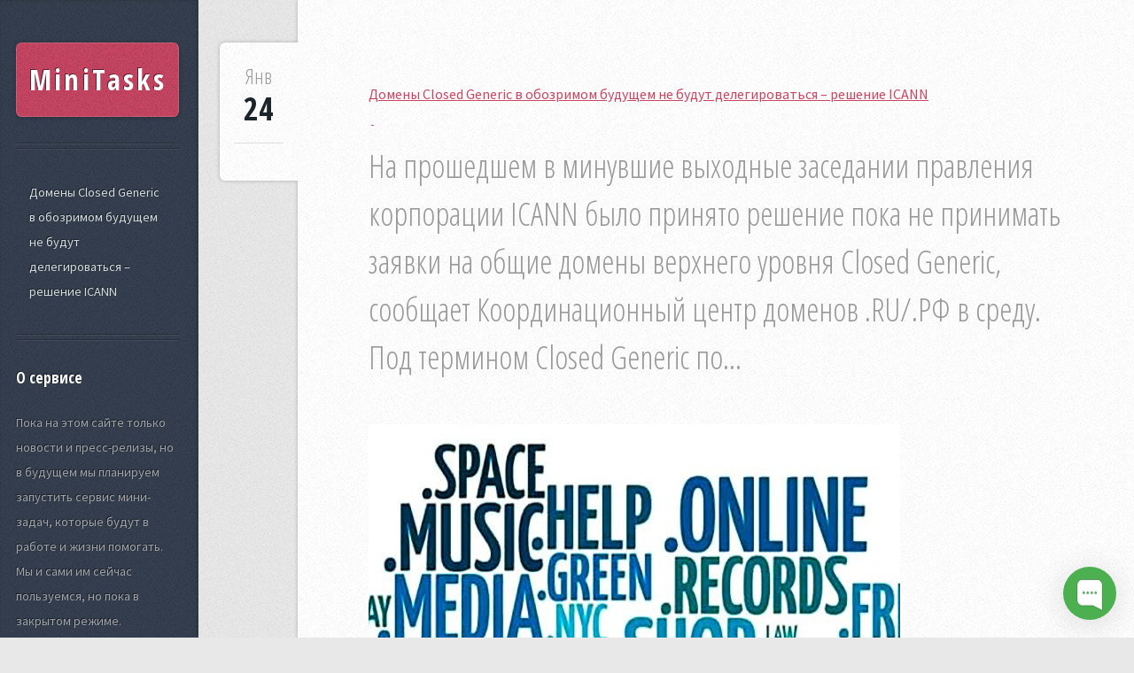

--- FILE ---
content_type: text/html; charset=UTF-8
request_url: https://minitasks.ru/domeny-closed-generic-v-obozrimom-budushhem-ne-budut-delegirovatsja-reshenie-icann
body_size: 3821
content:
<!DOCTYPE html>
<html>
<head>
	<meta charset="utf-8">
	<meta name="viewport" content="width=device-width, initial-scale=1, user-scalable=no" />
	<meta name="author" content="MiniTasks">
	<meta name="yandex-verification" content="9b13e9003971ab14" />

	<!-- Dynamic title tag -->
	<title>Домены Closed Generic в обозримом будущем не будут делегироваться – решение ICANN | MiniTasks</title>

	<!-- Dynamic description tag -->
	<meta name="description" content="На прошедшем в минувшие выходные заседании правления корпорации ICANN было принято решение пока не принимать заявки на общие домены верхнего уровня Closed Generic, сообщает Координационный центр доменов .RU/.РФ в среду. Под термином Closed Generic по...">

	<!-- Include Favicon -->
	<link rel="icon" href="https://minitasks.ru/bl-themes/Striped-2.0/img/favicon.png" type="image/png">

	<!-- Include CSS Styles from this theme -->
	<link rel="stylesheet" type="text/css" href="https://minitasks.ru/bl-themes/Striped-2.0/assets/css/main.css?version=3.13.1">
	<link rel="stylesheet" type="text/css" href="https://minitasks.ru/bl-themes/Striped-2.0/assets/css/bludit.css?version=3.13.1">

	<!-- Load plugins -->
	<link rel="canonical" href="https://minitasks.ru/domeny-closed-generic-v-obozrimom-budushhem-ne-budut-delegirovatsja-reshenie-icann"/>

<!-- Robots plugin -->
</head>
<body class="is-preload">

	<!-- Load plugins -->
	
	<!-- Sidebar -->
<div id="sidebar">

	<!-- Logo -->
	<h1 id="logo"><a href="https://minitasks.ru/">MiniTasks</a></h1>

	<!-- Current posts in the page -->
	<nav id="nav">
		<ul>
							<li><a href="#domeny-closed-generic-v-obozrimom-budushhem-ne-budut-delegirovatsja-reshenie-icann">Домены Closed Generic в обозримом будущем не будут делегироваться – решение ICANN</a></li>
					</ul>
	</nav>

	<div class="plugin plugin-about"><h2 class="plugin-label">О сервисе</h2><div class="plugin-content">Пока на этом сайте только новости и пресс-релизы, но в будущем мы планируем запустить сервис мини-задач, которые будут в работе и жизни помогать. Мы и сами им сейчас пользуемся, но пока в закрытом режиме.</div></div><div class="plugin plugin-categories"><h2 class="plugin-label">Категории</h2><div class="plugin-content"><ul><li><a href="https://minitasks.ru/category/1-novosti">1 Новости (2)</a></li><li><a href="https://minitasks.ru/category/a-lenta-novostej">А Лента новостей (2)</a></li><li><a href="https://minitasks.ru/category/aktualjno">Актуально (285)</a></li><li><a href="https://minitasks.ru/category/analitika">Аналитика (572)</a></li><li><a href="https://minitasks.ru/category/avto">Авто (1)</a></li><li><a href="https://minitasks.ru/category/bezopasnostj">Безопасность (954)</a></li><li><a href="https://minitasks.ru/category/ekonomika">Экономика (2)</a></li><li><a href="https://minitasks.ru/category/elektronnoe-gosudarstvo">Электронное государство (1)</a></li><li><a href="https://minitasks.ru/category/federaljnaya-informatizaciya">Федеральная информатизация (1)</a></li><li><a href="https://minitasks.ru/category/finansy">Финансы (6)</a></li><li><a href="https://minitasks.ru/category/gosuslugi">Госуслуги (182)</a></li><li><a href="https://minitasks.ru/category/ii-v-gosupravlenii">ИИ в госуправлении (1)</a></li><li><a href="https://minitasks.ru/category/importozameshenie">Импортозамещение (626)</a></li><li><a href="https://minitasks.ru/category/internet">Интернет (395)</a></li><li><a href="https://minitasks.ru/category/kardashjyan-dnya">Кардашьян дня (1)</a></li><li><a href="https://minitasks.ru/category/kiberbezopasnostj">Кибербезопасность (208)</a></li><li><a href="https://minitasks.ru/category/kompanii">Компании (118)</a></li><li><a href="https://minitasks.ru/category/kuljtura">Культура (24)</a></li><li><a href="https://minitasks.ru/category/mts-bank">МТС Банк (6)</a></li><li><a href="https://minitasks.ru/category/municipaljnaya-informatizaciya">Муниципальная информатизация (8)</a></li><li><a href="https://minitasks.ru/category/novosti">Новости (1178)</a></li><li><a href="https://minitasks.ru/category/novosti-1">Новости 1 (8)</a></li><li><a href="https://minitasks.ru/category/obrazovanie">Образование (2)</a></li><li><a href="https://minitasks.ru/category/obshestvo">Общество (2)</a></li><li><a href="https://minitasks.ru/category/poleznoe">Полезное (2)</a></li><li><a href="https://minitasks.ru/category/poleznye-statji">Полезные статьи (4)</a></li><li><a href="https://minitasks.ru/category/politika">Политика (1)</a></li><li><a href="https://minitasks.ru/category/press-relizy">Пресс-релизы (193)</a></li><li><a href="https://minitasks.ru/category/proekty-npa">проекты НПА (1)</a></li><li><a href="https://minitasks.ru/category/proisshestviya">Происшествия (1)</a></li><li><a href="https://minitasks.ru/category/psihologija">Психология (1)</a></li><li><a href="https://minitasks.ru/category/regionaljnaya-informatizaciya">Региональная информатизация (2)</a></li><li><a href="https://minitasks.ru/category/regulirovanie">Регулирование (1)</a></li><li><a href="https://minitasks.ru/category/sobytija">События (182)</a></li><li><a href="https://minitasks.ru/category/statji">Статьи (250)</a></li><li><a href="https://minitasks.ru/category/tehnologii">Технологии (1)</a></li><li><a href="https://minitasks.ru/category/v-regionah">В регионах (927)</a></li><li><a href="https://minitasks.ru/category/za-rubezhami">За рубежами (1255)</a></li><li><a href="https://minitasks.ru/category/zdorovje">Здоровье (1)</a></li><li><a href="https://minitasks.ru/category/zdravoohranenie">Здравоохранение (34)</a></li><li><a href="https://minitasks.ru/category/zhkh">ЖКХ (30)</a></li></ul></div></div>
	<!-- Copyright -->
	<ul id="copyright">
		<li>Copyright © MiniTasks</li>
		<li>Сделано в России</a></li>
	</ul>

</div>
	<!-- Content -->
	<!-- Content -->
<div id="content">
	<div class="inner">
		<article id="domeny-closed-generic-v-obozrimom-budushhem-ne-budut-delegirovatsja-reshenie-icann" class="box post post-excerpt">
			<header>
				<h1><a href="https://minitasks.ru/domeny-closed-generic-v-obozrimom-budushhem-ne-budut-delegirovatsja-reshenie-icann">Домены Closed Generic в обозримом будущем не будут делегироваться – решение ICANN</a></h1>&nbsp;<a href="/admin/edit-content/domeny-closed-generic-v-obozrimom-budushhem-ne-budut-delegirovatsja-reshenie-icann">&nbsp;</a>
									<p>На прошедшем в минувшие выходные заседании правления корпорации ICANN было принято решение пока не принимать заявки на общие домены верхнего уровня Closed Generic, сообщает Координационный центр доменов .RU/.РФ в среду. Под термином Closed Generic по...</p>
							</header>
			<div class="info">
				<span class="date"><span class="month">Янв<span></span></span> <span class="day">24</span><span class="year">, 2024</span></span>
			</div>
							<a href="https://minitasks.ru/domeny-closed-generic-v-obozrimom-budushhem-ne-budut-delegirovatsja-reshenie-icann" class="image featured"><img src="https://minitasks.ru/bl-content/uploads/pages/973d188da06af8b7880ee2c69fb1b2b1/domz.jpg" alt="Домены Closed Generic в обозримом будущем не будут делегироваться – решение ICANN" /></a>
						<p>На прошедшем в минувшие выходные заседании правления корпорации ICANN было принято решение пока не принимать заявки на общие домены верхнего уровня Closed Generic, сообщает Координационный центр доменов .RU/.РФ в среду.</p>
<p>Под термином Closed Generic подразумеваются домены, наименования которых являются общеупотребимыми словарными словами, но которые при этом их потенциальные регистратуры намерены использовать только в собственных целях – без возможности сторонних регистраций.</p>
<p>В 2012 году, на первом этапе программы новых общих доменов верхнего уровня, Closed Generic не были запрещены, и заявки на них исчислялись десятками. Против этой практики резко выступил правительственный консультативный комитет ICANN – и в результате (уже задним числом, в 2013 году) возможность делегирования таких доменов была временно заблокирована.</p>
<p>Дискуссии по поводу возможности делегирования Closed Generic не утихали с тех пор, но решение так и не было принято. В результате по итогам воскресного заседания глава правления ICANN Трипти Синха (Tripti Sinha) известила в своём письме: «Правление [ICANN] приняло во внимание рекомендации правительственного консультативного комитета и пришло к решению, что заявки на общие домены верхнего уровня Closed Generic не будут приниматься до выработки и утверждения методологии и критериев, которые позволят объективно оценить, насколько домены такого рода могут рассматриваться как имеющие общественный интерес».</p>
<p>Напомним в этой связи историю с Amazon, которая подала заявки на 76 доменов, в том числе на .book, .author, .read, .free, .like, .game, .shop и .amazon. Если против передачи компании первых трёх доменов выступили Гильдия авторов США и Ассоциация американских издателей, то с .amazon в итоге все окончилось печально – в конце 2019 ICANN отдала домен онлайн-ретейлеру, а не жителям Амазонии.</p>
<p>См. также: Ещё одно уничтожение индейцев &gt;&gt;&gt; </p>		</article>
	</div>
</div>

	<!-- Javascript -->
	<script src="https://minitasks.ru/bl-kernel/js/jquery.min.js?version=3.13.1"></script>
	<script  src="https://minitasks.ru/bl-themes/Striped-2.0/assets/js/browser.min.js?version=3.13.1"></script>
	<script  src="https://minitasks.ru/bl-themes/Striped-2.0/assets/js/breakpoints.min.js?version=3.13.1"></script>
	<script  src="https://minitasks.ru/bl-themes/Striped-2.0/assets/js/util.js?version=3.13.1"></script>
	<script  src="https://minitasks.ru/bl-themes/Striped-2.0/assets/js/main.js?version=3.13.1"></script>

	<!-- Load plugins -->
	
<!-- Begin of Chaport Live Chat code --> <script type="text/javascript"> (function(w,d,v3){ w.chaportConfig = { appId : '633065f37a8e1f051fa4139f' };  if(w.chaport)return;v3=w.chaport={};v3._q=[];v3._l={};v3.q=function(){v3._q.push(arguments)};v3.on=function(e,fn){if(!v3._l[e])v3._l[e]=[];v3._l[e].push(fn)};var s=d.createElement('script');s.type='text/javascript';s.async=true;s.src='https://app.chaport.com/javascripts/insert.js';var ss=d.getElementsByTagName('script')[0];ss.parentNode.insertBefore(s,ss)})(window, document); </script> <!-- End of Chaport Live Chat code -->
</body>
</html>

--- FILE ---
content_type: text/css
request_url: https://minitasks.ru/bl-themes/Striped-2.0/assets/css/main.css?version=3.13.1
body_size: 7176
content:
@import url("font-awesome.min.css");
@import url("https://fonts.googleapis.com/css?family=Source+Sans+Pro:400,400italic,700|Open+Sans+Condensed:300,700");

/*
	Striped by HTML5 UP
	html5up.net | @ajlkn
	Free for personal and commercial use under the CCA 3.0 license (html5up.net/license)
*/

html, body, div, span, applet, object,
iframe, h1, h2, h3, h4, h5, h6, p, blockquote,
pre, a, abbr, acronym, address, big, cite,
code, del, dfn, em, img, ins, kbd, q, s, samp,
small, strike, strong, sub, sup, tt, var, b,
u, i, center, dl, dt, dd, ol, ul, li, fieldset,
form, label, legend, table, caption, tbody,
tfoot, thead, tr, th, td, article, aside,
canvas, details, embed, figure, figcaption,
footer, header, hgroup, menu, nav, output, ruby,
section, summary, time, mark, audio, video {
	margin: 0;
	padding: 0;
	border: 0;
	font-size: 100%;
	font: inherit;
	vertical-align: baseline;}

article, aside, details, figcaption, figure,
footer, header, hgroup, menu, nav, section {
	display: block;}

body {
	line-height: 1;
}

ol, ul {
	list-style: none;
}

blockquote, q {
	quotes: none;
}

	blockquote:before, blockquote:after, q:before, q:after {
		content: '';
		content: none;
	}

table {
	border-collapse: collapse;
	border-spacing: 0;
}

body {
	-webkit-text-size-adjust: none;
}

mark {
	background-color: transparent;
	color: inherit;
}

input::-moz-focus-inner {
	border: 0;
	padding: 0;
}

input, select, textarea {
	-moz-appearance: none;
	-webkit-appearance: none;
	-ms-appearance: none;
	appearance: none;
}

/* Basic */

	html {
		box-sizing: border-box;
	}

	*, *:before, *:after {
		box-sizing: inherit;
	}

	body {
		background-color: #e8e8e8;
		background-image: url("images/bg02.png");
		display: -moz-flex;
		display: -webkit-flex;
		display: -ms-flex;
		display: flex;
	}

		body.is-preload *, body.is-preload *:before, body.is-preload *:after {
			-moz-animation: none !important;
			-webkit-animation: none !important;
			-ms-animation: none !important;
			animation: none !important;
			-moz-transition: none !important;
			-webkit-transition: none !important;
			-ms-transition: none !important;
			transition: none !important;
		}

	body, input, textarea, select {
		font-family: 'Source Sans Pro', sans-serif;
		font-weight: 400;
		color: #565656;
	}

	a {
		color: #c94663;
	}

	strong, b {
		font-weight: 700;
		color: #232323;
	}

	h2, h3, h4, h5, h6 {
		font-family: 'Open Sans Condensed', sans-serif;
		font-weight: 700;
		color: #232323;
	}

	h2 a, h4 a, h5 a, h6 a {
		text-decoration: none;
		color: inherit;
	}

	blockquote {
		border-left: solid 5px #ddd;
		padding: 1em 0 1em 2em;
		font-style: italic;
	}

	em, i {
		font-style: italic;
	}

	hr {
		border: 0;
		border-top: solid 1px #ddd;
		padding: 1.5em 0 0 0;
		margin: 1.75em 0 0 0;
	}

	sub {
		position: relative;
		top: 0.5em;
		font-size: 0.8em;
	}

	sup {
		position: relative;
		top: -0.5em;
		font-size: 0.8em;
	}

	br.clear {
		clear: both;
	}

	p, ul, ol, dl {
		margin-bottom: 1em;
	}

/* Row */

	.row {
		display: flex;
		flex-wrap: wrap;
		box-sizing: border-box;
		align-items: stretch;
	}

		.row > * {
			box-sizing: border-box;
		}

		.row.gtr-uniform > * > :last-child {
			margin-bottom: 0;
		}

		.row.aln-left {
			justify-content: flex-start;
		}

		.row.aln-center {
			justify-content: center;
		}

		.row.aln-right {
			justify-content: flex-end;
		}

		.row.aln-top {
			align-items: flex-start;
		}

		.row.aln-middle {
			align-items: center;
		}

		.row.aln-bottom {
			align-items: flex-end;
		}

		.row > .imp {
			order: -1;
		}

		.row > .col-1 {
			width: 8.3333333333%;
		}

		.row > .off-1 {
			margin-left: 8.3333333333%;
		}

		.row > .col-2 {
			width: 16.6666666667%;
		}

		.row > .off-2 {
			margin-left: 16.6666666667%;
		}

		.row > .col-3 {
			width: 25%;
		}

		.row > .off-3 {
			margin-left: 25%;
		}

		.row > .col-4 {
			width: 33.3333333333%;
		}

		.row > .off-4 {
			margin-left: 33.3333333333%;
		}

		.row > .col-5 {
			width: 41.6666666667%;
		}

		.row > .off-5 {
			margin-left: 41.6666666667%;
		}

		.row > .col-6 {
			width: 50%;
		}

		.row > .off-6 {
			margin-left: 50%;
		}

		.row > .col-7 {
			width: 58.3333333333%;
		}

		.row > .off-7 {
			margin-left: 58.3333333333%;
		}

		.row > .col-8 {
			width: 66.6666666667%;
		}

		.row > .off-8 {
			margin-left: 66.6666666667%;
		}

		.row > .col-9 {
			width: 75%;
		}

		.row > .off-9 {
			margin-left: 75%;
		}

		.row > .col-10 {
			width: 83.3333333333%;
		}

		.row > .off-10 {
			margin-left: 83.3333333333%;
		}

		.row > .col-11 {
			width: 91.6666666667%;
		}

		.row > .off-11 {
			margin-left: 91.6666666667%;
		}

		.row > .col-12 {
			width: 100%;
		}

		.row > .off-12 {
			margin-left: 100%;
		}

		.row.gtr-0 {
			margin-top: 0px;
			margin-left: 0px;
		}

			.row.gtr-0 > * {
				padding: 0px 0 0 0px;
			}

			.row.gtr-0.gtr-uniform {
				margin-top: 0px;
			}

				.row.gtr-0.gtr-uniform > * {
					padding-top: 0px;
				}

		.row.gtr-25 {
			margin-top: -12.5px;
			margin-left: -12.5px;
		}

			.row.gtr-25 > * {
				padding: 12.5px 0 0 12.5px;
			}

			.row.gtr-25.gtr-uniform {
				margin-top: -12.5px;
			}

				.row.gtr-25.gtr-uniform > * {
					padding-top: 12.5px;
				}

		.row.gtr-50 {
			margin-top: -25px;
			margin-left: -25px;
		}

			.row.gtr-50 > * {
				padding: 25px 0 0 25px;
			}

			.row.gtr-50.gtr-uniform {
				margin-top: -25px;
			}

				.row.gtr-50.gtr-uniform > * {
					padding-top: 25px;
				}

		.row {
			margin-top: -50px;
			margin-left: -50px;
		}

			.row > * {
				padding: 50px 0 0 50px;
			}

			.row.gtr-uniform {
				margin-top: -50px;
			}

				.row.gtr-uniform > * {
					padding-top: 50px;
				}

		.row.gtr-150 {
			margin-top: -75px;
			margin-left: -75px;
		}

			.row.gtr-150 > * {
				padding: 75px 0 0 75px;
			}

			.row.gtr-150.gtr-uniform {
				margin-top: -75px;
			}

				.row.gtr-150.gtr-uniform > * {
					padding-top: 75px;
				}

		.row.gtr-200 {
			margin-top: -100px;
			margin-left: -100px;
		}

			.row.gtr-200 > * {
				padding: 100px 0 0 100px;
			}

			.row.gtr-200.gtr-uniform {
				margin-top: -100px;
			}

				.row.gtr-200.gtr-uniform > * {
					padding-top: 100px;
				}

		@media screen and (min-width: 737px) {

			.row {
				display: flex;
				flex-wrap: wrap;
				box-sizing: border-box;
				align-items: stretch;
			}

				.row > * {
					box-sizing: border-box;
				}

				.row.gtr-uniform > * > :last-child {
					margin-bottom: 0;
				}

				.row.aln-left {
					justify-content: flex-start;
				}

				.row.aln-center {
					justify-content: center;
				}

				.row.aln-right {
					justify-content: flex-end;
				}

				.row.aln-top {
					align-items: flex-start;
				}

				.row.aln-middle {
					align-items: center;
				}

				.row.aln-bottom {
					align-items: flex-end;
				}

				.row > .imp-desktop {
					order: -1;
				}

				.row > .col-1-desktop {
					width: 8.3333333333%;
				}

				.row > .off-1-desktop {
					margin-left: 8.3333333333%;
				}

				.row > .col-2-desktop {
					width: 16.6666666667%;
				}

				.row > .off-2-desktop {
					margin-left: 16.6666666667%;
				}

				.row > .col-3-desktop {
					width: 25%;
				}

				.row > .off-3-desktop {
					margin-left: 25%;
				}

				.row > .col-4-desktop {
					width: 33.3333333333%;
				}

				.row > .off-4-desktop {
					margin-left: 33.3333333333%;
				}

				.row > .col-5-desktop {
					width: 41.6666666667%;
				}

				.row > .off-5-desktop {
					margin-left: 41.6666666667%;
				}

				.row > .col-6-desktop {
					width: 50%;
				}

				.row > .off-6-desktop {
					margin-left: 50%;
				}

				.row > .col-7-desktop {
					width: 58.3333333333%;
				}

				.row > .off-7-desktop {
					margin-left: 58.3333333333%;
				}

				.row > .col-8-desktop {
					width: 66.6666666667%;
				}

				.row > .off-8-desktop {
					margin-left: 66.6666666667%;
				}

				.row > .col-9-desktop {
					width: 75%;
				}

				.row > .off-9-desktop {
					margin-left: 75%;
				}

				.row > .col-10-desktop {
					width: 83.3333333333%;
				}

				.row > .off-10-desktop {
					margin-left: 83.3333333333%;
				}

				.row > .col-11-desktop {
					width: 91.6666666667%;
				}

				.row > .off-11-desktop {
					margin-left: 91.6666666667%;
				}

				.row > .col-12-desktop {
					width: 100%;
				}

				.row > .off-12-desktop {
					margin-left: 100%;
				}

				.row.gtr-0 {
					margin-top: 0px;
					margin-left: 0px;
				}

					.row.gtr-0 > * {
						padding: 0px 0 0 0px;
					}

					.row.gtr-0.gtr-uniform {
						margin-top: 0px;
					}

						.row.gtr-0.gtr-uniform > * {
							padding-top: 0px;
						}

				.row.gtr-25 {
					margin-top: -12.5px;
					margin-left: -12.5px;
				}

					.row.gtr-25 > * {
						padding: 12.5px 0 0 12.5px;
					}

					.row.gtr-25.gtr-uniform {
						margin-top: -12.5px;
					}

						.row.gtr-25.gtr-uniform > * {
							padding-top: 12.5px;
						}

				.row.gtr-50 {
					margin-top: -25px;
					margin-left: -25px;
				}

					.row.gtr-50 > * {
						padding: 25px 0 0 25px;
					}

					.row.gtr-50.gtr-uniform {
						margin-top: -25px;
					}

						.row.gtr-50.gtr-uniform > * {
							padding-top: 25px;
						}

				.row {
					margin-top: -50px;
					margin-left: -50px;
				}

					.row > * {
						padding: 50px 0 0 50px;
					}

					.row.gtr-uniform {
						margin-top: -50px;
					}

						.row.gtr-uniform > * {
							padding-top: 50px;
						}

				.row.gtr-150 {
					margin-top: -75px;
					margin-left: -75px;
				}

					.row.gtr-150 > * {
						padding: 75px 0 0 75px;
					}

					.row.gtr-150.gtr-uniform {
						margin-top: -75px;
					}

						.row.gtr-150.gtr-uniform > * {
							padding-top: 75px;
						}

				.row.gtr-200 {
					margin-top: -100px;
					margin-left: -100px;
				}

					.row.gtr-200 > * {
						padding: 100px 0 0 100px;
					}

					.row.gtr-200.gtr-uniform {
						margin-top: -100px;
					}

						.row.gtr-200.gtr-uniform > * {
							padding-top: 100px;
						}

		}

		@media screen and (min-width: 1201px) {

			.row {
				display: flex;
				flex-wrap: wrap;
				box-sizing: border-box;
				align-items: stretch;
			}

				.row > * {
					box-sizing: border-box;
				}

				.row.gtr-uniform > * > :last-child {
					margin-bottom: 0;
				}

				.row.aln-left {
					justify-content: flex-start;
				}

				.row.aln-center {
					justify-content: center;
				}

				.row.aln-right {
					justify-content: flex-end;
				}

				.row.aln-top {
					align-items: flex-start;
				}

				.row.aln-middle {
					align-items: center;
				}

				.row.aln-bottom {
					align-items: flex-end;
				}

				.row > .imp-wide {
					order: -1;
				}

				.row > .col-1-wide {
					width: 8.3333333333%;
				}

				.row > .off-1-wide {
					margin-left: 8.3333333333%;
				}

				.row > .col-2-wide {
					width: 16.6666666667%;
				}

				.row > .off-2-wide {
					margin-left: 16.6666666667%;
				}

				.row > .col-3-wide {
					width: 25%;
				}

				.row > .off-3-wide {
					margin-left: 25%;
				}

				.row > .col-4-wide {
					width: 33.3333333333%;
				}

				.row > .off-4-wide {
					margin-left: 33.3333333333%;
				}

				.row > .col-5-wide {
					width: 41.6666666667%;
				}

				.row > .off-5-wide {
					margin-left: 41.6666666667%;
				}

				.row > .col-6-wide {
					width: 50%;
				}

				.row > .off-6-wide {
					margin-left: 50%;
				}

				.row > .col-7-wide {
					width: 58.3333333333%;
				}

				.row > .off-7-wide {
					margin-left: 58.3333333333%;
				}

				.row > .col-8-wide {
					width: 66.6666666667%;
				}

				.row > .off-8-wide {
					margin-left: 66.6666666667%;
				}

				.row > .col-9-wide {
					width: 75%;
				}

				.row > .off-9-wide {
					margin-left: 75%;
				}

				.row > .col-10-wide {
					width: 83.3333333333%;
				}

				.row > .off-10-wide {
					margin-left: 83.3333333333%;
				}

				.row > .col-11-wide {
					width: 91.6666666667%;
				}

				.row > .off-11-wide {
					margin-left: 91.6666666667%;
				}

				.row > .col-12-wide {
					width: 100%;
				}

				.row > .off-12-wide {
					margin-left: 100%;
				}

				.row.gtr-0 {
					margin-top: 0px;
					margin-left: 0px;
				}

					.row.gtr-0 > * {
						padding: 0px 0 0 0px;
					}

					.row.gtr-0.gtr-uniform {
						margin-top: 0px;
					}

						.row.gtr-0.gtr-uniform > * {
							padding-top: 0px;
						}

				.row.gtr-25 {
					margin-top: -12.5px;
					margin-left: -12.5px;
				}

					.row.gtr-25 > * {
						padding: 12.5px 0 0 12.5px;
					}

					.row.gtr-25.gtr-uniform {
						margin-top: -12.5px;
					}

						.row.gtr-25.gtr-uniform > * {
							padding-top: 12.5px;
						}

				.row.gtr-50 {
					margin-top: -25px;
					margin-left: -25px;
				}

					.row.gtr-50 > * {
						padding: 25px 0 0 25px;
					}

					.row.gtr-50.gtr-uniform {
						margin-top: -25px;
					}

						.row.gtr-50.gtr-uniform > * {
							padding-top: 25px;
						}

				.row {
					margin-top: -50px;
					margin-left: -50px;
				}

					.row > * {
						padding: 50px 0 0 50px;
					}

					.row.gtr-uniform {
						margin-top: -50px;
					}

						.row.gtr-uniform > * {
							padding-top: 50px;
						}

				.row.gtr-150 {
					margin-top: -75px;
					margin-left: -75px;
				}

					.row.gtr-150 > * {
						padding: 75px 0 0 75px;
					}

					.row.gtr-150.gtr-uniform {
						margin-top: -75px;
					}

						.row.gtr-150.gtr-uniform > * {
							padding-top: 75px;
						}

				.row.gtr-200 {
					margin-top: -100px;
					margin-left: -100px;
				}

					.row.gtr-200 > * {
						padding: 100px 0 0 100px;
					}

					.row.gtr-200.gtr-uniform {
						margin-top: -100px;
					}

						.row.gtr-200.gtr-uniform > * {
							padding-top: 100px;
						}

		}

		@media screen and (min-width: 737px) and (max-width: 1200px) {

			.row {
				display: flex;
				flex-wrap: wrap;
				box-sizing: border-box;
				align-items: stretch;
			}

				.row > * {
					box-sizing: border-box;
				}

				.row.gtr-uniform > * > :last-child {
					margin-bottom: 0;
				}

				.row.aln-left {
					justify-content: flex-start;
				}

				.row.aln-center {
					justify-content: center;
				}

				.row.aln-right {
					justify-content: flex-end;
				}

				.row.aln-top {
					align-items: flex-start;
				}

				.row.aln-middle {
					align-items: center;
				}

				.row.aln-bottom {
					align-items: flex-end;
				}

				.row > .imp-narrow {
					order: -1;
				}

				.row > .col-1-narrow {
					width: 8.3333333333%;
				}

				.row > .off-1-narrow {
					margin-left: 8.3333333333%;
				}

				.row > .col-2-narrow {
					width: 16.6666666667%;
				}

				.row > .off-2-narrow {
					margin-left: 16.6666666667%;
				}

				.row > .col-3-narrow {
					width: 25%;
				}

				.row > .off-3-narrow {
					margin-left: 25%;
				}

				.row > .col-4-narrow {
					width: 33.3333333333%;
				}

				.row > .off-4-narrow {
					margin-left: 33.3333333333%;
				}

				.row > .col-5-narrow {
					width: 41.6666666667%;
				}

				.row > .off-5-narrow {
					margin-left: 41.6666666667%;
				}

				.row > .col-6-narrow {
					width: 50%;
				}

				.row > .off-6-narrow {
					margin-left: 50%;
				}

				.row > .col-7-narrow {
					width: 58.3333333333%;
				}

				.row > .off-7-narrow {
					margin-left: 58.3333333333%;
				}

				.row > .col-8-narrow {
					width: 66.6666666667%;
				}

				.row > .off-8-narrow {
					margin-left: 66.6666666667%;
				}

				.row > .col-9-narrow {
					width: 75%;
				}

				.row > .off-9-narrow {
					margin-left: 75%;
				}

				.row > .col-10-narrow {
					width: 83.3333333333%;
				}

				.row > .off-10-narrow {
					margin-left: 83.3333333333%;
				}

				.row > .col-11-narrow {
					width: 91.6666666667%;
				}

				.row > .off-11-narrow {
					margin-left: 91.6666666667%;
				}

				.row > .col-12-narrow {
					width: 100%;
				}

				.row > .off-12-narrow {
					margin-left: 100%;
				}

				.row.gtr-0 {
					margin-top: 0px;
					margin-left: 0px;
				}

					.row.gtr-0 > * {
						padding: 0px 0 0 0px;
					}

					.row.gtr-0.gtr-uniform {
						margin-top: 0px;
					}

						.row.gtr-0.gtr-uniform > * {
							padding-top: 0px;
						}

				.row.gtr-25 {
					margin-top: -12.5px;
					margin-left: -12.5px;
				}

					.row.gtr-25 > * {
						padding: 12.5px 0 0 12.5px;
					}

					.row.gtr-25.gtr-uniform {
						margin-top: -12.5px;
					}

						.row.gtr-25.gtr-uniform > * {
							padding-top: 12.5px;
						}

				.row.gtr-50 {
					margin-top: -25px;
					margin-left: -25px;
				}

					.row.gtr-50 > * {
						padding: 25px 0 0 25px;
					}

					.row.gtr-50.gtr-uniform {
						margin-top: -25px;
					}

						.row.gtr-50.gtr-uniform > * {
							padding-top: 25px;
						}

				.row {
					margin-top: -50px;
					margin-left: -50px;
				}

					.row > * {
						padding: 50px 0 0 50px;
					}

					.row.gtr-uniform {
						margin-top: -50px;
					}

						.row.gtr-uniform > * {
							padding-top: 50px;
						}

				.row.gtr-150 {
					margin-top: -75px;
					margin-left: -75px;
				}

					.row.gtr-150 > * {
						padding: 75px 0 0 75px;
					}

					.row.gtr-150.gtr-uniform {
						margin-top: -75px;
					}

						.row.gtr-150.gtr-uniform > * {
							padding-top: 75px;
						}

				.row.gtr-200 {
					margin-top: -100px;
					margin-left: -100px;
				}

					.row.gtr-200 > * {
						padding: 100px 0 0 100px;
					}

					.row.gtr-200.gtr-uniform {
						margin-top: -100px;
					}

						.row.gtr-200.gtr-uniform > * {
							padding-top: 100px;
						}

		}

		@media screen and (min-width: 737px) and (max-width: 1000px) {

			.row {
				display: flex;
				flex-wrap: wrap;
				box-sizing: border-box;
				align-items: stretch;
			}

				.row > * {
					box-sizing: border-box;
				}

				.row.gtr-uniform > * > :last-child {
					margin-bottom: 0;
				}

				.row.aln-left {
					justify-content: flex-start;
				}

				.row.aln-center {
					justify-content: center;
				}

				.row.aln-right {
					justify-content: flex-end;
				}

				.row.aln-top {
					align-items: flex-start;
				}

				.row.aln-middle {
					align-items: center;
				}

				.row.aln-bottom {
					align-items: flex-end;
				}

				.row > .imp-narrower {
					order: -1;
				}

				.row > .col-1-narrower {
					width: 8.3333333333%;
				}

				.row > .off-1-narrower {
					margin-left: 8.3333333333%;
				}

				.row > .col-2-narrower {
					width: 16.6666666667%;
				}

				.row > .off-2-narrower {
					margin-left: 16.6666666667%;
				}

				.row > .col-3-narrower {
					width: 25%;
				}

				.row > .off-3-narrower {
					margin-left: 25%;
				}

				.row > .col-4-narrower {
					width: 33.3333333333%;
				}

				.row > .off-4-narrower {
					margin-left: 33.3333333333%;
				}

				.row > .col-5-narrower {
					width: 41.6666666667%;
				}

				.row > .off-5-narrower {
					margin-left: 41.6666666667%;
				}

				.row > .col-6-narrower {
					width: 50%;
				}

				.row > .off-6-narrower {
					margin-left: 50%;
				}

				.row > .col-7-narrower {
					width: 58.3333333333%;
				}

				.row > .off-7-narrower {
					margin-left: 58.3333333333%;
				}

				.row > .col-8-narrower {
					width: 66.6666666667%;
				}

				.row > .off-8-narrower {
					margin-left: 66.6666666667%;
				}

				.row > .col-9-narrower {
					width: 75%;
				}

				.row > .off-9-narrower {
					margin-left: 75%;
				}

				.row > .col-10-narrower {
					width: 83.3333333333%;
				}

				.row > .off-10-narrower {
					margin-left: 83.3333333333%;
				}

				.row > .col-11-narrower {
					width: 91.6666666667%;
				}

				.row > .off-11-narrower {
					margin-left: 91.6666666667%;
				}

				.row > .col-12-narrower {
					width: 100%;
				}

				.row > .off-12-narrower {
					margin-left: 100%;
				}

				.row.gtr-0 {
					margin-top: 0px;
					margin-left: 0px;
				}

					.row.gtr-0 > * {
						padding: 0px 0 0 0px;
					}

					.row.gtr-0.gtr-uniform {
						margin-top: 0px;
					}

						.row.gtr-0.gtr-uniform > * {
							padding-top: 0px;
						}

				.row.gtr-25 {
					margin-top: -12.5px;
					margin-left: -12.5px;
				}

					.row.gtr-25 > * {
						padding: 12.5px 0 0 12.5px;
					}

					.row.gtr-25.gtr-uniform {
						margin-top: -12.5px;
					}

						.row.gtr-25.gtr-uniform > * {
							padding-top: 12.5px;
						}

				.row.gtr-50 {
					margin-top: -25px;
					margin-left: -25px;
				}

					.row.gtr-50 > * {
						padding: 25px 0 0 25px;
					}

					.row.gtr-50.gtr-uniform {
						margin-top: -25px;
					}

						.row.gtr-50.gtr-uniform > * {
							padding-top: 25px;
						}

				.row {
					margin-top: -50px;
					margin-left: -50px;
				}

					.row > * {
						padding: 50px 0 0 50px;
					}

					.row.gtr-uniform {
						margin-top: -50px;
					}

						.row.gtr-uniform > * {
							padding-top: 50px;
						}

				.row.gtr-150 {
					margin-top: -75px;
					margin-left: -75px;
				}

					.row.gtr-150 > * {
						padding: 75px 0 0 75px;
					}

					.row.gtr-150.gtr-uniform {
						margin-top: -75px;
					}

						.row.gtr-150.gtr-uniform > * {
							padding-top: 75px;
						}

				.row.gtr-200 {
					margin-top: -100px;
					margin-left: -100px;
				}

					.row.gtr-200 > * {
						padding: 100px 0 0 100px;
					}

					.row.gtr-200.gtr-uniform {
						margin-top: -100px;
					}

						.row.gtr-200.gtr-uniform > * {
							padding-top: 100px;
						}

		}

		@media screen and (max-width: 736px) {

			.row {
				display: flex;
				flex-wrap: wrap;
				box-sizing: border-box;
				align-items: stretch;
			}

				.row > * {
					box-sizing: border-box;
				}

				.row.gtr-uniform > * > :last-child {
					margin-bottom: 0;
				}

				.row.aln-left {
					justify-content: flex-start;
				}

				.row.aln-center {
					justify-content: center;
				}

				.row.aln-right {
					justify-content: flex-end;
				}

				.row.aln-top {
					align-items: flex-start;
				}

				.row.aln-middle {
					align-items: center;
				}

				.row.aln-bottom {
					align-items: flex-end;
				}

				.row > .imp-mobile {
					order: -1;
				}

				.row > .col-1-mobile {
					width: 8.3333333333%;
				}

				.row > .off-1-mobile {
					margin-left: 8.3333333333%;
				}

				.row > .col-2-mobile {
					width: 16.6666666667%;
				}

				.row > .off-2-mobile {
					margin-left: 16.6666666667%;
				}

				.row > .col-3-mobile {
					width: 25%;
				}

				.row > .off-3-mobile {
					margin-left: 25%;
				}

				.row > .col-4-mobile {
					width: 33.3333333333%;
				}

				.row > .off-4-mobile {
					margin-left: 33.3333333333%;
				}

				.row > .col-5-mobile {
					width: 41.6666666667%;
				}

				.row > .off-5-mobile {
					margin-left: 41.6666666667%;
				}

				.row > .col-6-mobile {
					width: 50%;
				}

				.row > .off-6-mobile {
					margin-left: 50%;
				}

				.row > .col-7-mobile {
					width: 58.3333333333%;
				}

				.row > .off-7-mobile {
					margin-left: 58.3333333333%;
				}

				.row > .col-8-mobile {
					width: 66.6666666667%;
				}

				.row > .off-8-mobile {
					margin-left: 66.6666666667%;
				}

				.row > .col-9-mobile {
					width: 75%;
				}

				.row > .off-9-mobile {
					margin-left: 75%;
				}

				.row > .col-10-mobile {
					width: 83.3333333333%;
				}

				.row > .off-10-mobile {
					margin-left: 83.3333333333%;
				}

				.row > .col-11-mobile {
					width: 91.6666666667%;
				}

				.row > .off-11-mobile {
					margin-left: 91.6666666667%;
				}

				.row > .col-12-mobile {
					width: 100%;
				}

				.row > .off-12-mobile {
					margin-left: 100%;
				}

				.row.gtr-0 {
					margin-top: 0px;
					margin-left: 0px;
				}

					.row.gtr-0 > * {
						padding: 0px 0 0 0px;
					}

					.row.gtr-0.gtr-uniform {
						margin-top: 0px;
					}

						.row.gtr-0.gtr-uniform > * {
							padding-top: 0px;
						}

				.row.gtr-25 {
					margin-top: -12.5px;
					margin-left: -12.5px;
				}

					.row.gtr-25 > * {
						padding: 12.5px 0 0 12.5px;
					}

					.row.gtr-25.gtr-uniform {
						margin-top: -12.5px;
					}

						.row.gtr-25.gtr-uniform > * {
							padding-top: 12.5px;
						}

				.row.gtr-50 {
					margin-top: -25px;
					margin-left: -25px;
				}

					.row.gtr-50 > * {
						padding: 25px 0 0 25px;
					}

					.row.gtr-50.gtr-uniform {
						margin-top: -25px;
					}

						.row.gtr-50.gtr-uniform > * {
							padding-top: 25px;
						}

				.row {
					margin-top: -50px;
					margin-left: -50px;
				}

					.row > * {
						padding: 50px 0 0 50px;
					}

					.row.gtr-uniform {
						margin-top: -50px;
					}

						.row.gtr-uniform > * {
							padding-top: 50px;
						}

				.row.gtr-150 {
					margin-top: -75px;
					margin-left: -75px;
				}

					.row.gtr-150 > * {
						padding: 75px 0 0 75px;
					}

					.row.gtr-150.gtr-uniform {
						margin-top: -75px;
					}

						.row.gtr-150.gtr-uniform > * {
							padding-top: 75px;
						}

				.row.gtr-200 {
					margin-top: -100px;
					margin-left: -100px;
				}

					.row.gtr-200 > * {
						padding: 100px 0 0 100px;
					}

					.row.gtr-200.gtr-uniform {
						margin-top: -100px;
					}

						.row.gtr-200.gtr-uniform > * {
							padding-top: 100px;
						}

		}

/* Table */

	table {
		margin-bottom: 1em;
		width: 100%;
	}

		table tbody tr:nth-child(2n+2) {
			background: #f4f4f4;
		}

		table td {
			padding: 0.5em 1em 0.5em 1em;
		}

		table th {
			text-align: left;
			font-weight: 700;
			padding: 0.75em 1em 0.75em 1em;
		}

		table thead {
			border-bottom: solid 1px #ddd;
		}

		table tfoot {
			border-top: solid 1px #ddd;
			background: #eee;
		}

/* Form */

	form label {
		font-family: 'Open Sans Condensed', sans-serif;
		font-weight: 700;
		color: #232323;
		margin: 0 0 0.75em 0;
	}

	form input[type="text"],
	form input[type="email"],
	form input[type="password"],
	form select,
	form textarea {
		display: block;
		border-radius: 0.4em;
		-webkit-appearance: none;
		border: solid 1px #ddd;
		padding: 0.5em 0.75em;
		width: 100%;
		line-height: 1.25em;
	}

		form input[type="text"]:focus,
		form input[type="email"]:focus,
		form input[type="password"]:focus,
		form select:focus,
		form textarea:focus {
			box-shadow: 0px 0px 2px 2px #c94663;
		}

	form ::-webkit-input-placeholder {
		color: #aaa;
	}

	form :-moz-placeholder {
		color: #aaa;
	}

	form ::-moz-placeholder {
		color: #aaa;
	}

	form :-ms-input-placeholder {
		color: #aaa;
	}

/* Section/Article */

	header {
		margin: 0 0 2em 0;
	}

		header > p {
			font-family: 'Open Sans Condensed', sans-serif;
			font-weight: 300;
			display: block;
			margin-top: 1em;
			color: #999;
		}

	section, article {
		margin-bottom: 3em;
	}

		section > :last-child,
		section > .inner > :last-child, section:last-child, article > :last-child,
		article > .inner > :last-child, article:last-child {
			margin-bottom: 0;
		}

/* Image */
	.post img {
		max-width: 100%;
	}

	.image {
		display: inline-block;
	}

		.image img {
			display: block;
			max-width: 100%;
		}

		.image.fit {
			display: block;
			width: 100%;
		}

		.image.featured {
			display: block;
			width: 100%;
			margin: 0 0 2em 0;
		}

		.image.left {
			float: left;
			margin: 0 2em 2em 0;
		}

		.image.centered {
			display: block;
			margin: 0 0 2em 0;
		}

			.image.centered img {
				margin: 0 auto;
				width: auto;
			}

/* Button */

	input[type="button"],
	input[type="submit"],
	input[type="reset"],
	button,
	.button {
		cursor: pointer;
		background-color: #c94663;
		background-image: url("images/bg01.png");
		border-radius: 0.4em;
		text-align: center;
		box-shadow: inset 0px 0px 0px 1px rgba(255, 255, 255, 0.15);
		color: #fff;
		font-family: 'Open Sans Condensed', sans-serif;
		font-weight: 700;
		text-decoration: none;
		-moz-transition: background-color .25s ease-in-out, color .25s ease-in-out;
		-webkit-transition: background-color .25s ease-in-out, color .25s ease-in-out;
		-ms-transition: background-color .25s ease-in-out, color .25s ease-in-out;
		transition: background-color .25s ease-in-out, color .25s ease-in-out;
		text-shadow: -1px -1px 0px rgba(0, 0, 0, 0.5);
	}

		input[type="button"]:disabled, input[type="button"].disabled,
		input[type="submit"]:disabled,
		input[type="submit"].disabled,
		input[type="reset"]:disabled,
		input[type="reset"].disabled,
		button:disabled,
		button.disabled,
		.button:disabled,
		.button.disabled {
			opacity: 0.35;
			cursor: default;
		}

		input[type="button"]:hover,
		input[type="submit"]:hover,
		input[type="reset"]:hover,
		button:hover,
		.button:hover {
			background-color: #d95673;
		}

		input[type="button"]:active,
		input[type="submit"]:active,
		input[type="reset"]:active,
		button:active,
		.button:active {
			background-color: #b93653;
		}

		input[type="button"].alt,
		input[type="submit"].alt,
		input[type="reset"].alt,
		button.alt,
		.button.alt {
			background-color: #364050;
		}

			input[type="button"].alt:hover,
			input[type="submit"].alt:hover,
			input[type="reset"].alt:hover,
			button.alt:hover,
			.button.alt:hover {
				background-color: #465060;
			}

			input[type="button"].alt:active,
			input[type="submit"].alt:active,
			input[type="reset"].alt:active,
			button.alt:active,
			.button.alt:active {
				background-color: #263040;
			}

/* List */

	ul {
		list-style: disc;
		padding-left: 1em;
	}

		ul li {
			padding-left: 0.5em;
		}

	ol {
		list-style: decimal;
		padding-left: 1.25em;
	}

		ol li {
			padding-left: 0.25em;
		}

/* Pagination */

	.pagination .pages {
		display: inline-block;
		font-family: 'Open Sans Condensed', sans-serif;
		font-weight: 700;
	}

		.pagination .pages span {
			display: inline-block;
			width: 1.5em;
			text-align: center;
			margin: 0 0.4em 0 0;
		}

		.pagination .pages a {
			cursor: pointer;
			display: inline-block;
			text-align: center;
			text-decoration: none;
			color: inherit;
			background-color: #e8e8e8;
			background-image: url("images/bg02.png");
			color: #565656;
			margin: 0 0.4em 0 0;
			border-radius: 0.4em;
			-moz-transition: background-color .25s ease-in-out;
			-webkit-transition: background-color .25s ease-in-out;
			-ms-transition: background-color .25s ease-in-out;
			transition: background-color .25s ease-in-out;
			box-shadow: inset 0 0.075em 0.25em 0 rgba(0, 0, 0, 0.1);
		}

			.pagination .pages a:hover {
				background-color: #dadada;
			}

			.pagination .pages a.active {
				background-color: #364050;
				color: #fff;
				box-shadow: none;
				text-shadow: -1px -1px 0px rgba(0, 0, 0, 0.5);
			}

/* Box */

	.box.calendar .inner {
		position: relative;
		background-color: rgba(0, 0, 0, 0.15);
		border-radius: 0.4em;
		padding: 0.75em 0.5em 0.75em 0.5em;
		box-shadow: 0 0 0 1px rgba(255, 255, 255, 0.05), inset 0 0 0.25em 0 rgba(0, 0, 0, 0.25);
	}

	.box.calendar caption {
		font-weight: 700;
		color: #fff;
		margin: 0 0 0.25em 0;
	}

	.box.calendar tbody tr:nth-child(2n+2) {
		background: transparent;
	}

	.box.calendar table {
		margin: 0 auto;
	}

	.box.calendar td {
		cursor: default;
		padding: 0.35em 0 0.35em 0;
		border-top: solid 1px rgba(0, 0, 0, 0.25);
		box-shadow: inset 0px 1px 0px 0px rgba(255, 255, 255, 0.075);
		text-align: center;
	}

	.box.calendar th {
		cursor: default;
		padding: 0.35em 0 0.35em 0;
		border-top: solid 1px rgba(0, 0, 0, 0.25);
		box-shadow: inset 0px 1px 0px 0px rgba(255, 255, 255, 0.075);
		font-weight: 700;
		color: #fff;
		text-align: center;
	}

	.box.calendar td a, .box.calendar td span {
		display: block;
		margin: 0 auto;
		width: 1.5em;
		height: 1.5em;
		text-align: center;
		line-height: 1.4em;
		border-radius: 0.4em;
		-moz-transition: background-color .25s ease-in-out;
		-webkit-transition: background-color .25s ease-in-out;
		-ms-transition: background-color .25s ease-in-out;
		transition: background-color .25s ease-in-out;
		text-decoration: none;
	}

	.box.calendar td a {
		color: #fff;
		font-weight: 700;
	}

		.box.calendar td a:hover {
			background-color: rgba(200, 225, 255, 0.1);
			color: #fff;
		}

	.box.calendar td.today a {
		background-color: #c94663;
		background-image: url("images/bg01.png");
		box-shadow: inset 0px 0px 0px 1px rgba(255, 255, 255, 0.15), 0 0.025em 0.15em 0em rgba(0, 0, 0, 0.25);
		color: #fff !important;
	}

	.box.post {
		position: relative;
	}

		.box.post .info .stats {
			margin: 0;
			cursor: default;
		}

			.box.post .info .stats a {
				font-size: 0.8em;
				text-decoration: none;
				color: #232323;
				font-weight: 700;
				line-height: 1em;
			}

	.box.recent-posts ul {
		list-style: none;
		padding-left: 0;
	}

	.box.recent-posts li {
		border-top: solid 1px rgba(0, 0, 0, 0.25);
		box-shadow: inset 0px 1px 0px 0px rgba(255, 255, 255, 0.075);
		padding: 0.5em 0 0.5em 0;
	}

		.box.recent-posts li:first-child {
			border-top: 0;
			box-shadow: none;
			padding-top: 0;
		}

		.box.recent-posts li:last-child {
			padding-bottom: 0;
		}

	.box.recent-comments ul {
		list-style: none;
		padding-left: 0;
	}

	.box.recent-comments li {
		border-top: solid 1px rgba(0, 0, 0, 0.25);
		box-shadow: inset 0px 1px 0px 0px rgba(255, 255, 255, 0.075);
		padding: 0.5em 0 0.5em 0;
	}

		.box.recent-comments li:first-child {
			border-top: 0;
			box-shadow: none;
			padding-top: 0;
		}

		.box.recent-comments li:last-child {
			padding-bottom: 0;
		}

	.box.search form {
		position: relative;
	}

		.box.search form input {
			position: relative;
			padding-right: 34px;
		}

		.box.search form:before {
			display: inline-block;
			font-family: FontAwesome;
			font-size: 18px;
			text-decoration: none;
			font-style: normal;
			font-weight: normal;
			-webkit-font-smoothing: antialiased;
			-moz-osx-font-smoothing: grayscale;
			content: '\f002';
			filter: progid:DXImageTransform.Microsoft.BasicImage(rotation=0, mirror=1);
			-moz-transform: scale(-1, 1);
			-webkit-transform: scale(-1, 1);
			-ms-transform: scale(-1, 1);
			transform: scale(-1, 1);
			position: absolute;
			right: 0.5em;
			top: 0.25em;
			z-index: 1;
			text-shadow: none;
			color: #c8ccce;
		}

	.box.text-style1 .inner {
		position: relative;
		background-color: rgba(0, 0, 0, 0.15);
		border-radius: 0.4em;
		padding: 1.25em;
		box-shadow: 0 0 0 1px rgba(255, 255, 255, 0.05), inset 0 0 0.25em 0 rgba(0, 0, 0, 0.25);
	}

/* Icons */

	.icon {
		position: relative;
		text-decoration: none;
	}

		.icon:before {
			-moz-osx-font-smoothing: grayscale;
			-webkit-font-smoothing: antialiased;
			font-family: FontAwesome;
			font-style: normal;
			font-weight: normal;
			text-transform: none !important;
		}

		.icon > .label {
			display: none;
		}

/* Nav */

	#nav > ul > li > ul {
		display: none;
	}

	#nav ul {
		margin: 0;
		list-style: none;
		padding-left: 0;
	}

	#nav li {
		border-top: solid 1px rgba(0, 0, 0, 0.25);
		box-shadow: inset 0px 1px 0px 0px rgba(255, 255, 255, 0.075);
		padding: 0.5em 0 0.5em 0;
	}

		#nav li:first-child {
			border: 0;
			box-shadow: none;
			padding-top: 0;
		}

		#nav li:last-child {
			padding-bottom: 0;
		}

		#nav li a {
			display: block;
			padding: 0.4em 1em 0.4em 1em;
			text-decoration: none;
			border-radius: 0.4em;
			outline: 0;
			-moz-transition: background-color .25s ease-in-out, color .25s ease-in-out;
			-webkit-transition: background-color .25s ease-in-out, color .25s ease-in-out;
			-ms-transition: background-color .25s ease-in-out, color .25s ease-in-out;
			transition: background-color .25s ease-in-out, color .25s ease-in-out;
		}

		#nav li.current a {
			background-color: rgba(0, 0, 0, 0.15) !important;
			box-shadow: 0 0 0 1px rgba(255, 255, 255, 0.05), inset 0 0 0.25em 0 rgba(0, 0, 0, 0.25);
			font-weight: 700;
			color: #fff;
		}

		#nav li:hover a {
			background-color: rgba(255, 255, 255, 0.1);
			color: #fff;
		}

/* Sidebar */

	#titleBar {
		-moz-backface-visibility: hidden;
		-webkit-backface-visibility: hidden;
		-ms-backface-visibility: hidden;
		backface-visibility: hidden;
		-moz-transition: -moz-transform 0.5s ease;
		-webkit-transition: -webkit-transform 0.5s ease;
		-ms-transition: -ms-transform 0.5s ease;
		transition: transform 0.5s ease;
		display: none;
		height: 44px;
		left: 0;
		position: fixed;
		top: 0;
		width: 100%;
		z-index: 10001;
		background: #364050 url("images/bg01.png");
	}

		#titleBar .title {
			display: block;
			color: #fff;
			line-height: 44px;
			font-size: 1.25em;
			font-family: 'Open Sans Condensed', sans-serif;
			font-weight: 700;
			letter-spacing: 0.1em;
			text-shadow: -1px -1px 0px rgba(0, 0, 0, 0.5);
			box-shadow: 0px 1px 4px 0px rgba(0, 0, 0, 0.25);
			text-align: center;
		}

			#titleBar .title a {
				color: inherit;
				text-decoration: none;
			}

		#titleBar .toggle {
			width: 80px;
			height: 60px;
			position: absolute;
			top: 0;
			left: 0;
		}

			#titleBar .toggle:before {
				font-family: FontAwesome;
				text-decoration: none;
				font-style: normal;
				font-weight: normal;
				-webkit-font-smoothing: antialiased;
				-moz-osx-font-smoothing: grayscale;
				content: '\f0c9';
				display: block;
				position: absolute;
				top: 7px;
				font-size: 14px;
				width: 50px;
				height: 30px;
				line-height: 30px;
				background: #c94663 url("images/bg01.png");
				border-radius: 5px;
				color: #fff;
				text-align: center;
				box-shadow: inset 0px 0px 0px 1px rgba(255, 255, 255, 0.15), 0 0.025em 0.15em 0em rgba(0, 0, 0, 0.25);
				text-shadow: -1px -1px 0px rgba(0, 0, 0, 0.5);
				left: 7px;
			}

			#titleBar .toggle:active:before {
				background-color: #d95673;
			}

	#sidebar {
		color: rgba(255, 255, 255, 0.55);
		text-shadow: -1px -1px 0px rgba(0, 0, 0, 0.5);
		width: 14em;
		padding: 3em 1.35em 1em 1.15em;
		background: #364050 url("images/bg01.png");
		overflow-y: auto;
		left: 0;
		box-shadow: inset -0.1em 0em 0.35em 0em rgba(0, 0, 0, 0.15);
		-moz-order: -1;
		-webkit-order: -1;
		-ms-order: -1;
		order: -1;
		-moz-flex-grow: 0;
		-webkit-flex-grow: 0;
		-ms-flex-grow: 0;
		flex-grow: 0;
		-moz-flex-shrink: 0;
		-webkit-flex-shrink: 0;
		-ms-flex-shrink: 0;
		flex-shrink: 0;
	}

		#sidebar form input, #sidebar form select, #sidebar form textarea {
			border: 0;
		}

		#sidebar section, #sidebar nav {
			position: relative;
			margin: 2em 0 0 0;
			font-size: 0.9em;
		}

			#sidebar section:before, #sidebar nav:before {
				content: '';
				border-top: solid 1px;
				border-bottom: solid 1px;
				border-color: rgba(0, 0, 0, 0.25);
				box-shadow: inset 0px 1px 0px 0px rgba(255, 255, 255, 0.075), 0px 1px 0px 0px rgba(255, 255, 255, 0.075);
				display: block;
				height: 0.5em;
				margin: 0 0 2em 0;
			}

		#sidebar strong, #sidebar b {
			color: #fff;
		}

		#sidebar a {
			color: #d4dde0;
		}

		#sidebar h2, #sidebar h3, #sidebar h4, #sidebar h5, #sidebar h6 {
			color: #fff;
		}

		#sidebar header {
			margin: 0 0 1.25em 0;
		}

/* Content */

	#content {
		position: relative;
		background-color: #fff;
		background-image: url("images/bg02.png");
		width: 100%;
		-moz-flex-grow: 1;
		-webkit-flex-grow: 1;
		-ms-flex-grow: 1;
		flex-grow: 1;
		-moz-flex-shrink: 1;
		-webkit-flex-shrink: 1;
		-ms-flex-shrink: 1;
		flex-shrink: 1;
	}

		#content > .inner {
			position: relative;
			z-index: 1;
		}

/* Copyright */

	#copyright {
		list-style: none;
		padding-bottom: 2em;
		padding-left: 0;
	}

		#copyright li {
			padding-left: 0;
		}

		#copyright p {
			opacity: 0.75;
		}

		#copyright a {
			color: inherit !important;
		}

		#copyright:before {
			content: '';
			border-top: solid 1px;
			border-bottom: solid 1px;
			border-color: rgba(0, 0, 0, 0.25);
			box-shadow: inset 0px 1px 0px 0px rgba(255, 255, 255, 0.075), 0px 1px 0px 0px rgba(255, 255, 255, 0.075);
			display: block;
		}

/* Desktop */

	@media screen and (min-width: 737px) {

		/* Basic */

			body {
				height: 100%;
				line-height: 1.75em;
			}

			input, textarea, select {
				line-height: 1.75em;
			}

			h2 {
				font-size: 1.2em;
			}

			h3, h4, h5, h6 {
				font-size: 1em;
			}

		/* Button */

			input[type="button"],
			input[type="submit"],
			input[type="reset"],
			.button,
			button {
				display: inline-block;
				padding: 0.5em 2em 0.5em 2em;
			}

				input[type="button"].small,
				input[type="submit"].small,
				input[type="reset"].small,
				.button.small,
				button.small {
					font-size: 0.85em;
					padding: 0.35em 1.5em 0.35em 1.5em;
				}

				input[type="button"].big,
				input[type="submit"].big,
				input[type="reset"].big,
				.button.big,
				button.big {
					font-size: 1.25em;
					padding: 0.75em 2em 0.75em 2em;
				}

				input[type="button"].huge,
				input[type="submit"].huge,
				input[type="reset"].huge,
				.button.huge,
				button.huge {
					font-size: 1.5em;
					padding: 0.75em 2em 0.75em 2em;
				}

		/* Pagination */

			.pagination {
				padding: 3em 0 0 0;
			}

				.pagination .previous {
					margin-right: 0.6em;
				}

				.pagination .next {
					margin-left: 0.2em;
				}

				.pagination .pages a {
					width: 2.75em;
					height: 2.75em;
					line-height: 2.75em;
				}

				.pagination .button {
					height: 2.75em;
					padding-top: 0;
					padding-bottom: 0;
					line-height: 2.75em;
				}

		/* Box */

			.box.post .info .stats {
				list-style: none;
				padding-left: 0;
			}

				.box.post .info .stats li {
					padding-left: 0;
				}

					.box.post .info .stats li a {
						border-radius: 0.4em;
						opacity: 0.5;
						-moz-transition: opacity .25s ease-in-out, background-color .25s ease-in-out;
						-webkit-transition: opacity .25s ease-in-out, background-color .25s ease-in-out;
						-ms-transition: opacity .25s ease-in-out, background-color .25s ease-in-out;
						transition: opacity .25s ease-in-out, background-color .25s ease-in-out;
					}

					.box.post .info .stats li:hover a {
						background-color: #f4f4f4;
						opacity: 1.0;
					}

		/* Logo */

			#logo {
				font-family: 'Open Sans Condensed', sans-serif;
				font-weight: 700;
				font-size: 2em;
				letter-spacing: 0.1em;
			}

				#logo a {
					display: block;
					background-color: #c94663;
					background-image: url("images/bg01.png");
					padding: 0.875em 0.25em;
					border-radius: 0.2em;
					text-align: center;
					box-shadow: inset 0px 0px 0px 1px rgba(255, 255, 255, 0.15), 0 0.025em 0.15em 0em rgba(0, 0, 0, 0.25);
					text-decoration: none;
					color: #fff;
				}

		/* Content */

			#content {
				box-shadow: 0 0 0.25em 0em rgba(0, 0, 0, 0.25);
			}

				#content > .inner {

					/*
						This sets an upper limit on your page content to prevent it
						from looking insane on really wide displays. It's currently set
						to the width of the sample post images, but you can change it to
						whatever you like (or remove it entirely).
					*/

					max-width: 1038px;
				}

		/* Copyright */

			#copyright {
				margin: 2em 0 0 0;
				text-align: center;
			}

				#copyright p {
					font-size: 0.8em;
					line-height: 2em;
				}

				#copyright:before {
					height: 0.5em;
					margin: 0 0 2em 0;
				}

	}

/* Wide */

	@media screen and (min-width: 1201px) {

		/* Basic */

			body {
				min-width: 1200px;
				font-size: 12pt;
			}

			input, textarea, select {
				font-size: 12pt;
			}

		/* Box */

			.box.post h2 {
				font-size: 3.25em;
				line-height: 1.25em;
			}

			.box.post header {
				padding: 2.75em 0 0 0;
				margin: 0 0 3em 0;
			}

				.box.post header > p {
					font-size: 2.25em;
					line-height: 1.5em;
					position: relative;
					top: -0.65em;
					margin-bottom: -0.65em;
				}

			.box.post .info {
				position: absolute;
				width: 5.5em;
				overflow: hidden;
				background-color: #fff;
				background-image: url("images/bg02.png");
				left: -10.5em;
				top: 0;
				padding: 1.5em 1em 1.5em 1em;
				border-top-left-radius: 0.4em;
				border-bottom-left-radius: 0.4em;
				box-shadow: 0.25em 0 0 0 #fbfbfb, 0 0 0.25em 0em rgba(0, 0, 0, 0.25);
			}

				.box.post .info .date {
					position: relative;
					z-index: 1;
					font-family: 'Open Sans Condensed', sans-serif;
					font-weight: 400;
					text-align: center;
					display: block;
					font-size: 1.5em;
					color: #999;
					border-bottom: solid 1px #ddd;
					padding: 0 0 1em 0;
					margin: 0 0 0.75em 0;
				}

					.box.post .info .date .year,
					.box.post .info .date .month span {
						display: none;
					}

					.box.post .info .date .day {
						display: block;
						margin: 0.25em 0 0 0;
						font-size: 1.5em;
						font-weight: 700;
						color: #1b252a;
					}

				.box.post .info .stats {
					position: relative;
					z-index: 1;
				}

					.box.post .info .stats li {
						margin: 1.25em 0 0 0;
					}

						.box.post .info .stats li a {
							position: relative;
							display: block;
							text-align: right;
							padding: 0 0.5em 0 0.5em;
						}

							.box.post .info .stats li a:before {
								position: absolute;
								left: 0;
								top: 50%;
								margin-top: -0.5em;
								font-size: 16px;
								width: 1.5em;
								text-align: center;
								opacity: 0.35;
							}

		/* Content */

			#content {
				padding: 3em 5em 8em 5em;
				margin-left: 7em;
			}

	}

/* Narrow */

	@media screen and (min-width: 737px) and (max-width: 1200px) {

		/* Basic */

			body {
				min-width: 1000px;
				font-size: 11pt;
			}

			input, textarea, select {
				font-size: 11pt;
			}

		/* Box */

			.box.post h2 {
				font-size: 3.25em;
				line-height: 1.25em;
			}

			.box.post header {
				padding: 1.5em 0 0 0;
				margin: 0 0 3em 0;
			}

				.box.post header > p {
					font-size: 1.75em;
					line-height: 1.5em;
					position: relative;
					top: -0.75em;
					margin-bottom: -0.75em;
				}

			.box.post .info {
				width: 100%;
				padding: 1em 0 0 0;
				position: relative;
				top: -2em;
			}

				.box.post .info .date {
					display: inline;
				}

				.box.post .info .stats {
					display: inline;
					border-left: solid 1px #ddd;
					margin-left: 1em;
					padding-left: 1em;
				}

					.box.post .info .stats li {
						display: inline-block;
						margin-left: 0.25em;
					}

						.box.post .info .stats li a {
							display: inline-block;
							padding-right: 0.5em;
						}

							.box.post .info .stats li a:before {
								position: relative;
								width: 1.75em;
								text-align: center;
								margin-right: 0.35em;
								opacity: 0.35;
							}

		/* Content */

			#content {
				padding: 2em 3em 6em 3em;
			}

	}

/* Narrower */

	@media screen and (min-width: 737px) and (max-width: 1000px) {

		/* Basic */

			body {
				min-width: 641px;
				font-size: 14pt;
			}

			input, textarea, select {
				font-size: 14pt;
			}

		/* Logo */

			#logo {
				display: none;
			}

		/* Nav */

			#nav {
				margin-top: 0 !important;
			}

				#nav:before {
					display: none !important;
				}

				#nav li:hover a {
					background: none;
				}

		/* Sidebar */

			#sidebar {
				padding: 30px 20px 30px 20px;
			}

	}

/* Mobile */

	@media screen and (max-width: 736px) {

		/* Basic */

			body, input, textarea, select {
				line-height: 1.75em;
				font-size: 11pt;
				letter-spacing: 0;
			}

			h2, h3, h4, h5, h6 {
				font-size: 1.5em;
			}

		/* Section/Article */

			section, article {
				clear: both;
			}

		/* Button */

			input[type="button"],
			input[type="submit"],
			input[type="reset"],
			button,
			.button {
				display: block;
				width: 100%;
				font-size: 1.25em;
				padding: 0.75em 0 0.75em 0;
				margin: 0.5em 0 0.5em 0;
			}

		/* Pagination */

			.pagination .pages {
				display: none;
			}

		/* Box */

			.box.post {
				padding-bottom: 5em;
				margin-bottom: 4em;
			}

				.box.post header > p {
					font-size: 1em;
					font-family: 'Source Sans Pro', sans-serif;
					line-height: 1.5em;
				}

				.box.post .info {
					width: 100%;
					position: absolute;
					bottom: 0;
					left: 0;
					border-top: solid 1px #ddd;
					padding-top: 0.5em;
				}

					.box.post .info .date {
						display: inline;
					}

						.box.post .info .date .year, .box.post .info .date .month span {
							display: none;
						}

					.box.post .info .stats {
						display: inline;
						border-left: solid 1px #ddd;
						margin-left: 0.75em;
						padding-left: 0.75em;
					}

						.box.post .info .stats li {
							display: inline-block;
							margin-right: 0.85em;
						}

							.box.post .info .stats li a {
								display: inline-block;
								opacity: 0.5;
							}

								.box.post .info .stats li a:before {
									position: relative;
									top: 0.1em;
									margin-right: 0.5em;
									opacity: 0.35;
								}

								.box.post .info .stats li a:active {
									opacity: 1.0;
								}

		/* Logo */

			#logo {
				display: none;
			}

		/* Nav */

			#nav {
				margin-top: 0 !important;
			}

				#nav:before {
					display: none !important;
				}

				#nav li:hover a {
					background: none;
				}

		/* Content */

			#content {
				margin-top: 44px;
				padding: 3em 20px 2em 20px;
			}

		/* Sidebar */

			#sidebar {
				padding: 20px 12px 20px 10px;
				box-shadow: inset -1px 0 0 0 rgba(255, 255, 255, 0.15), inset -0.1em 0 0.5em 0 rgba(0, 0, 0, 0.25);
			}

		/* Copyright */

			#copyright {
				margin: 2em 0 0 0;
				text-align: center;
			}

				#copyright p {
					font-size: 0.9em;
					line-height: 2em;
				}

				#copyright:before {
					height: 0.5em;
					margin: 0 0 2em 0;
				}

	}

/* Off-Canvas Sidebar */

	@media screen and (max-width: 1000px) {

		/* Basic */

			html, body {
				overflow-x: hidden;
			}

		/* Content */

			#content {
				-moz-backface-visibility: hidden;
				-webkit-backface-visibility: hidden;
				-ms-backface-visibility: hidden;
				backface-visibility: hidden;
				-moz-transition: -moz-transform 0.5s ease;
				-webkit-transition: -webkit-transform 0.5s ease;
				-ms-transition: -ms-transform 0.5s ease;
				transition: transform 0.5s ease;
				margin-top: 44px;
				margin-left: 0;
				margin-right: 0;
				min-height: 0 !important;
			}

		/* Sidebar */

			#titleBar {
				display: block;
			}

			#sidebar {
				-moz-backface-visibility: hidden;
				-webkit-backface-visibility: hidden;
				-ms-backface-visibility: hidden;
				backface-visibility: hidden;
				-moz-transition: -moz-transform 0.5s ease;
				-webkit-transition: -webkit-transform 0.5s ease;
				-ms-transition: -ms-transform 0.5s ease;
				transition: transform 0.5s ease;
				display: block;
				height: 100% !important;
				min-height: 0 !important;
				overflow-y: auto;
				position: fixed;
				top: 0;
				z-index: 10002;
				-moz-transform: translateX(-14em);
				-webkit-transform: translateX(-14em);
				-ms-transform: translateX(-14em);
				transform: translateX(-14em);
			}

			body.sidebar-visible #content, body.sidebar-visible #titleBar {
				-moz-transform: translateX(14em);
				-webkit-transform: translateX(14em);
				-ms-transform: translateX(14em);
				transform: translateX(14em);
			}

			body.sidebar-visible #sidebar {
				-moz-transform: translateX(0);
				-webkit-transform: translateX(0);
				-ms-transform: translateX(0);
				transform: translateX(0);
			}

	}

--- FILE ---
content_type: application/javascript
request_url: https://minitasks.ru/bl-themes/Striped-2.0/assets/js/main.js?version=3.13.1
body_size: 639
content:
/*
	Striped by HTML5 UP
	html5up.net | @ajlkn
	Free for personal and commercial use under the CCA 3.0 license (html5up.net/license)
*/

(function($) {

	var	$window = $(window),
		$body = $('body'),
		$document = $(document);

	// Breakpoints.
		breakpoints({
			desktop:   [ '737px',   null     ],
			wide:      [ '1201px',  null     ],
			narrow:    [ '737px',   '1200px' ],
			narrower:  [ '737px',   '1000px' ],
			mobile:    [ null,      '736px'  ]
		});

	// Play initial animations on page load.
		$window.on('load', function() {
			window.setTimeout(function() {
				$body.removeClass('is-preload');
			}, 100);
		});

	// Nav.

		// Height hack.
		/*
			var $sc = $('#sidebar, #content'), tid;

			$window
				.on('resize', function() {
					window.clearTimeout(tid);
					tid = window.setTimeout(function() {
						$sc.css('min-height', $document.height());
					}, 100);
				})
				.on('load', function() {
					$window.trigger('resize');
				})
				.trigger('resize');
		*/

		// Title Bar.
			$(
				'<div id="titleBar">' +
					'<a href="#sidebar" class="toggle"></a>' +
					'<span class="title">' + $('#logo').html() + '</span>' +
				'</div>'
			)
				.appendTo($body);

		// Sidebar
			$('#sidebar')
				.panel({
					delay: 500,
					hideOnClick: true,
					hideOnSwipe: true,
					resetScroll: true,
					resetForms: true,
					side: 'left',
					target: $body,
					visibleClass: 'sidebar-visible'
				});

})(jQuery);